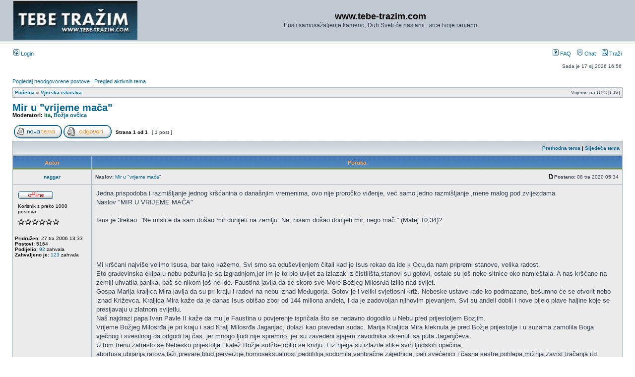

--- FILE ---
content_type: text/html; charset=UTF-8
request_url: https://www.tebe-trazim.com/forum/viewtopic.php?f=1&t=8034&p=242192&sid=c90a9317d45f4738e462abd392fb4eca
body_size: 23512
content:
<!DOCTYPE html PUBLIC "-//W3C//DTD XHTML 1.0 Transitional//EN" "http://www.w3.org/TR/xhtml1/DTD/xhtml1-transitional.dtd">
<html xmlns="http://www.w3.org/1999/xhtml" dir="ltr" lang="hr" xml:lang="hr">
<head>

<meta http-equiv="content-type" content="text/html; charset=UTF-8" />
<meta http-equiv="content-language" content="hr" />
<meta http-equiv="content-style-type" content="text/css" />
<meta http-equiv="imagetoolbar" content="no" />
<meta name="resource-type" content="document" />
<meta name="distribution" content="global" />
<meta name="keywords" content="" />
<meta name="description" content="" />

<title>www.tebe-trazim.com &bull; Pogledaj temu - Mir u &quot;vrijeme mača&quot;</title>

<link rel="alternate" type="application/atom+xml" title="Feed - www.tebe-trazim.com" href="https://www.tebe-trazim.com/forum/feed.php" /><link rel="alternate" type="application/atom+xml" title="Feed - Novosti" href="https://www.tebe-trazim.com/forum/feed.php?mode=news" /><link rel="alternate" type="application/atom+xml" title="Feed - Nove teme" href="https://www.tebe-trazim.com/forum/feed.php?mode=topics" /><link rel="alternate" type="application/atom+xml" title="Feed - Forum - Vjerska iskustva" href="https://www.tebe-trazim.com/forum/feed.php?f=1" /><link rel="alternate" type="application/atom+xml" title="Feed - Tema - Mir u &quot;vrijeme mača&quot;" href="https://www.tebe-trazim.com/forum/feed.php?f=1&amp;t=8034" />

<link rel="stylesheet" href="./style.php?id=2&amp;lang=hr&amp;sid=b10ffe4b07ab4a6767237470cec1f042" type="text/css" />

<link href="./styles/subsilver2/theme/prime_trash_bin.css" rel="stylesheet" type="text/css" />

<script type="text/JavaScript">
// &lt;![CDATA[
function getElement(iElementId)
{
   if (document.all) 
   {
      return document.all[iElementId];
   }
   if (document.getElementById)
   {
      return document.getElementById(iElementId);
   }
}

function toggleElement(oElement)
{
   if (oElement.style.display == "none")
   {
      oElement.style.display = "";
   }
   else
   {
      oElement.style.display = "none";
   }
}
// ]]&gt;
</script>
<script type="text/javascript">
// <![CDATA[


function popup(url, width, height, name)
{
	if (!name)
	{
		name = '_popup';
	}

	window.open(url.replace(/&amp;/g, '&'), name, 'height=' + height + ',resizable=yes,scrollbars=yes,width=' + width);
	return false;
}

function jumpto()
{
	var page = prompt('Unesite broj stranice na koju želite ići:', '1');
	var per_page = '';
	var base_url = '';

	if (page !== null && !isNaN(page) && page == Math.floor(page) && page > 0)
	{
		if (base_url.indexOf('?') == -1)
		{
			document.location.href = base_url + '?start=' + ((page - 1) * per_page);
		}
		else
		{
			document.location.href = base_url.replace(/&amp;/g, '&') + '&start=' + ((page - 1) * per_page);
		}
	}
}

/**
* Find a member
*/
function find_username(url)
{
	popup(url, 760, 570, '_usersearch');
	return false;
}

/**
* Mark/unmark checklist
* id = ID of parent container, name = name prefix, state = state [true/false]
*/
function marklist(id, name, state)
{
	var parent = document.getElementById(id);
	if (!parent)
	{
		eval('parent = document.' + id);
	}

	if (!parent)
	{
		return;
	}

	var rb = parent.getElementsByTagName('input');
	
	for (var r = 0; r < rb.length; r++)
	{
		if (rb[r].name.substr(0, name.length) == name)
		{
			rb[r].checked = state;
		}
	}
}



// ]]>
</script>
</head>
<body class="ltr">

<a name="top"></a>

<div id="wrapheader">

	<div id="logodesc">
		<table width="100%" cellspacing="0">
		<tr>
      <td><a href="http://www.tebe-trazim.com"><img src="./styles/subsilver2/imageset/forum_logo.jpg" width="250" height="78" alt="" title="" /></a></td>
			<td width="100%" align="center"><h1>www.tebe-trazim.com</h1><span class="gen">Pusti samosažaljenje kameno, Duh Sveti će nastanit...srce tvoje ranjeno</span></td>
		</tr>
		</table>
	</div>

	<div id="menubar">
		<table width="100%" cellspacing="0">
		<tr>
			<td class="genmed">
				<a href="./ucp.php?mode=login&amp;sid=b10ffe4b07ab4a6767237470cec1f042"><img src="./styles/subsilver2/theme/images/icon_mini_login.gif" width="12" height="13" alt="*" /> Login</a>&nbsp;
			</td>
			<td class="genmed" align="right">
				<a href="./faq.php?sid=b10ffe4b07ab4a6767237470cec1f042"><img src="./styles/subsilver2/theme/images/icon_mini_faq.gif" width="12" height="13" alt="*" /> FAQ</a>
        &nbsp; &nbsp;<a href="./chat.php?sid=b10ffe4b07ab4a6767237470cec1f042"><img src="./styles/subsilver2/theme/images/icon_chat.gif" width="12" height="13" alt="*" /> Chat</a>
				&nbsp; &nbsp;<a href="./search.php?sid=b10ffe4b07ab4a6767237470cec1f042"><img src="./styles/subsilver2/theme/images/icon_mini_search.gif" width="12" height="13" alt="*" /> Traži</a>
			</td>
		</tr>
		</table>
	</div>

  
	<div id="datebar">
		<table width="100%" cellspacing="0">
		<tr>
			<td class="gensmall"></td>
			<td class="gensmall" align="right">Sada je 17 sij 2026 16:56<br /></td>
		</tr>
		</table>
	</div>

</div>

<div id="wrapcentre">

	
	<p class="searchbar">
		<span style="float: left;"><a href="./search.php?search_id=unanswered&amp;sid=b10ffe4b07ab4a6767237470cec1f042">Pogledaj neodgovorene postove</a> | <a href="./search.php?search_id=active_topics&amp;sid=b10ffe4b07ab4a6767237470cec1f042">Pregled aktivnih tema</a></span>
		
	</p>
	

	<br style="clear: both;" />

	<table class="tablebg" width="100%" cellspacing="1" cellpadding="0" style="margin-top: 5px;">
	<tr>
		<td class="row1">
			<p class="breadcrumbs"><a href="./index.php?sid=b10ffe4b07ab4a6767237470cec1f042">Početna</a> &#187; <a href="./viewforum.php?f=1&amp;sid=b10ffe4b07ab4a6767237470cec1f042">Vjerska iskustva</a></p>
			<p class="datetime">Vrijeme na UTC [<abbr title="Ljetno računanje vrijemena">LJV</abbr>]</p>
		</td>
	</tr>
	</table>

	<br />

<div id="pageheader">
  <h2><a class="titles" href="./viewtopic.php?f=1&amp;t=8034&amp;sid=b10ffe4b07ab4a6767237470cec1f042">Mir u &quot;vrijeme mača&quot;</a></h2>


  <p class="moderators">Moderatori: <a href="./memberlist.php?mode=viewprofile&amp;u=5513&amp;sid=b10ffe4b07ab4a6767237470cec1f042" style="color: #006633;" class="username-coloured">ita</a>, <a href="./memberlist.php?mode=viewprofile&amp;u=5541&amp;sid=b10ffe4b07ab4a6767237470cec1f042" style="color: #006597;" class="username-coloured">Božja ovčica</a></p>

</div>

<br clear="all" /><br />

<div id="pagecontent">


  <table width="100%" cellspacing="1">
  <tr>
    <td align="left" valign="middle" nowrap="nowrap">
    <a href="./posting.php?mode=post&amp;f=1&amp;sid=b10ffe4b07ab4a6767237470cec1f042"><img src="./styles/subsilver2/imageset/hr/button_topic_new.gif" alt="Započni novu temu" title="Započni novu temu" /></a>&nbsp;<a href="./posting.php?mode=reply&amp;f=1&amp;t=8034&amp;sid=b10ffe4b07ab4a6767237470cec1f042"><img src="./styles/subsilver2/imageset/hr/button_topic_reply.gif" alt="Odgovori" title="Odgovori" /></a>
    </td>
    
      <td class="nav" valign="middle" nowrap="nowrap">&nbsp;Strana <strong>1</strong> od <strong>1</strong><br /></td>
      <td class="gensmall" nowrap="nowrap">&nbsp;[ 1 post ]&nbsp;</td>
      <td class="gensmall" width="100%" align="right" nowrap="nowrap"></td>
    
  </tr>
  </table>

  <table class="tablebg" width="100%" cellspacing="1">
  <tr>
    <td class="cat">
      <table width="100%" cellspacing="0">
      <tr>
        <td class="nav" nowrap="nowrap">&nbsp;
        
        </td>
        <td class="nav" align="right" nowrap="nowrap"><a href="./viewtopic.php?f=1&amp;t=8034&amp;view=previous&amp;sid=b10ffe4b07ab4a6767237470cec1f042">Prethodna tema</a> | <a href="./viewtopic.php?f=1&amp;t=8034&amp;view=next&amp;sid=b10ffe4b07ab4a6767237470cec1f042">Sljedeća tema</a>&nbsp;</td>
      </tr>
      </table>
    </td>
  </tr>

  </table>


  <table class="tablebg" width="100%" cellspacing="1">
  
    <tr>
      <th>Autor</th>
      <th>Poruka</th>
    </tr>
  <tr class="row1">

      <td align="center" valign="middle">
        <a name="p242192"></a>
        <b class="postauthor" style="color: #006597">naggar</b>
      </td>
      <td width="100%" height="25">
        <table width="100%" cellspacing="0">
        <tr>
        
          <td class="gensmall" width="100%"><div style="float: left;">&nbsp;<b>Naslov:</b> <a href="#p242192">Mir u &quot;vrijeme mača&quot;</a></div><div style="float: right;"><a href="./viewtopic.php?p=242192&amp;sid=b10ffe4b07ab4a6767237470cec1f042#p242192"><img src="./styles/subsilver2/imageset/icon_post_target.gif" width="12" height="9" alt="Post" title="Post" /></a><b>Postano:</b> 08 tra 2020 05:34&nbsp;</div></td>
        </tr>
        </table>
      </td>
    </tr>

    <tr class="row1">

      <td valign="top" class="profile">
        <table cellspacing="4" align="center" width="150">
      
        <tr>
          <td><img src="./styles/subsilver2/imageset/hr/icon_user_offline.gif" alt="Odsutan" title="Odsutan" /></td>
        </tr>
      
        <tr>
          <td class="postdetails">Korisnik s preko 1000 postova</td>
        </tr>
      
        <tr>
          <td><img src="./images/ranks/rank_stars8_6.gif" alt="Korisnik s preko 1000 postova" title="Korisnik s preko 1000 postova" /></td>
        </tr>
      
        </table>

        <span class="postdetails">
          <br /><b>Pridružen:</b> 27 tra 2006 13:33<br /><b>Postovi:</b> 5164<br /><b>Podijelio:</b> <a href="./thankslist.php?mode=givens&amp;author_id=73&amp;give=true&amp;sid=b10ffe4b07ab4a6767237470cec1f042">92</a> zahvala<br /><b>Zahvaljeno je:</b> <a href="./thankslist.php?mode=givens&amp;author_id=73&amp;give=false&amp;sid=b10ffe4b07ab4a6767237470cec1f042">123</a> zahvala
        </span>

      </td>
      <td valign="top">
        <table width="100%" cellspacing="5">
        <tr>
          <td>
          

            <div class="postbody">Jedna prispodoba i razmišljanje jednog kršćanina o današnjim vremenima, ovo nije proročko viđenje,  već samo jedno razmišljanje ,mene malog pod zvijezdama.<br />Naslov &quot;MIR U VRIJEME MAČA&quot;<br /><br />Isus je 3rekao: “Ne mislite da sam došao mir donijeti na zemlju. Ne, nisam došao donijeti mir, nego mač.” (Matej 10,34)?<br /><br /><br /><br /><br />Mi kršćani najviše volimo Isusa, bar tako kažemo. Svi smo sa oduševljenjem čitali kad je Isus rekao da ide k Ocu,da nam pripremi stanove, velika radost.<br />Eto građevinska ekipa u nebu požurila je sa izgradnjom,jer im je to bio uvijet za izlazak iz čistilišta,stanovi su gotovi, ostale su još neke sitnice oko namještaja. A nas kršćane na zemlji uhvatila panika, baš se nikom još ne ide. Faustina javlja da se skoro sve More  Božjeg Milosrđa izlilo nad svijet.<br />Gospa Marija kraljica Mira javlja da su pri kraju i radovi na nebu iznad Međugorja. Gotov je i veliki svjetlosni križ. Nebeske ustave rade ko podmazane, bešumno će se otvorit nebo iznad Križevca. Kraljica Mira kaže da je danas Isus obišao zbor od 144 miliona anđela, i da je zadovoljan njihovim pjevanjem. Svi su anđeli dobili i nove bijelo plave haljine koje se presijavaju u zlatnom svijetlu.<br />Naš najdrazi papa Ivan Pavle II kaže da mu je Faustina u povjerenje ispričala što se nedavno dogodilo u Nebu pred prijestoljem Bozjim.<br />Vrijeme Božjeg Milosrđa je pri kraju i sad Kralj Milosrđa Jaganjac, dolazi kao pravedan sudac. Marija Kraljica Mira kleknula je pred Božje prijestolje i u suzama zamolila Boga vječnog i svesilnog da odgodi taj čas, jer mnogo ljudi nije spremno, jer su zavedeni sjajem zavodnika skrenuli sa puta Jaganjčeva.<br />U tom trenu zatreslo se Nebesko prijestolje i kalež Božje srdžbe oblio se krvlju. I iz njega su izlazile slike svih ljudskih opačina, abortusa,ubijanja,ratova,laži,prevare,blud,perverzije,homoseksualnost,pedofilija,sodomija,vanbračne zajednice, pali svećenici i časne sestre,pohlepa,mržnja,zavist,tračanja itd.<br />I sam Jaganjac klečeći je molio milost za ljude,zajedno sa 24 Starješine. Zagrmio je Bog&quot; Zar da ih za ovo nagradim a oprostio sam im već 70 tisuća puta 70 tisuća.<br />Kraljica Mira, Jaganjac i 24 Starješine opet su zavapili<br />&quot;Bože dobri smiluj im se&quot;<br />Tad se umirilo prijestolje i zasjalo u duginim bojama.<br />I reče Bog&quot;Dobro, evo dati ću ljudima još jednu zadnju priliku za obraćenje. Darovati ću ljudima /Mir u vrijeme mača.\ Nakon toga će se izliti kalež moje srdžbe.<br />&quot;Svet,svet,svet, Gospodin Bog Svevladar, odzvanjalo je pred prijestoljem.<br />Marija Kraljica Mira, naša zaštitnica, naša spasiteljica, majka naša izmolila je grješnom svijetu zadnju priliku za preobraćenje i povratak ka Isusu i spas duše. Mir koji danas vlada svijetom veliki je dar koji nadilazi i zatvara vrijeme Božjeg Milosrđa i uvodi svijet u novo doba proročkih zadnjih vremena, a koliko će trajati, samo dragi Bog zna. Iako na prvi pogled današnja vremena izgledaju kao ,doba Mača, ipak je to vrijeme Mira koji nikad dosad nije vladao zemljom. Mir za Obraćenja izmoljen od Marije Kraljice Mira. Isus nas u svojoj svećeničkoj molitvi zove , da svi budemo jedno, da bi mogli ljubiti jedni druge, kao što je On ljubio nas. Evo svijet danas u strepnji i patnji, postaje Jedno,<br />Ono jedno i dobro, kako je Bog zamislio.<br />Otvoriti će se opet naše lijepe crkve,svi će imati priliku postati<br />Kristoliki, krstiti se,ići na svete mise,ispovijedi, pričesti i sve svete sakramente i slaviti  Jaganjca i Boga u svetoj hostiji.<br />Priliku, zadnju priliku. No nažalost mnogi će da će sve opet biti po starom i da će se opet vratiti stari grješni svijet.<br />Nikad, nikad, nikad više nece biti takvog grješnog svijeta.<br />Jer približilo se Kraljevstvo Nebesko, tu je tik iznad nas, nebo je već malo odškrinuto <br />nad Međugorjem, ispovijedaonicom Svijeta.<br />Svećenici budite presretni što ste dobri svećenici, kršćani budite presretni što ste dobri kršćani, jer isplatiti će se darom vječnog života u Nebeskom kraljevstvu. Jer izbora nemamo, jer ono drugo nije izbor, već propast duše, jad i čemer vječni. Hvaljen Isus i Marija i potrčite radosno u crkve kad se otvore i nikad i više ih ne napuštajte.<br />Amen Aleluja</div>

          <br clear="all" /><br />

            <table width="100%" cellspacing="0">
            <tr valign="middle">
              <td class="gensmall" align="right">
              
              </td>
            </tr>
            </table>
          </td>
        </tr>
        </table>
      </td>
    </tr>

    <tr class="row1">

      <td class="profile"><strong><a href="#wrapheader">Vrh</a></strong></td>
      <td><div class="gensmall" style="float: left;">&nbsp;<a href="./memberlist.php?mode=viewprofile&amp;u=73&amp;sid=b10ffe4b07ab4a6767237470cec1f042"><img src="./styles/subsilver2/imageset/hr/icon_user_profile.gif" alt="Profil" title="Profil" /></a> &nbsp;</div> <div class="gensmall" style="float: right;"><a href="./posting.php?mode=quote&amp;f=1&amp;p=242192&amp;sid=b10ffe4b07ab4a6767237470cec1f042"><img src="./styles/subsilver2/imageset/hr/icon_post_quote.gif" alt="Citiraj" title="Citiraj" /></a> &nbsp;</div></td>
  
    </tr>

  <tr>
    <td class="spacer" colspan="2" height="1"><img src="images/spacer.gif" alt="" width="1" height="1" /></td>
  </tr>
  </table>

  <table width="100%" cellspacing="1" class="tablebg">
  <tr align="center">
    <td class="cat"><form name="viewtopic" method="post" action="./viewtopic.php?f=1&amp;t=8034&amp;sid=b10ffe4b07ab4a6767237470cec1f042"><span class="gensmall">Prikaz prethodnih postova:</span> <select name="st" id="st"><option value="0" selected="selected">Svi postovi</option><option value="1">1 dan</option><option value="7">7 dana</option><option value="14">2 tjedna</option><option value="30">1 mjesec</option><option value="90">3 mjeseci</option><option value="180">6 mjeseci</option><option value="365">1 godina</option></select>&nbsp;<span class="gensmall">Sortiraj po</span> <select name="sk" id="sk"><option value="a">Autor</option><option value="t" selected="selected">Vrijeme posta</option><option value="s">Naslov</option></select> <select name="sd" id="sd"><option value="a" selected="selected">Uzlazno A-Ž</option><option value="d">Silazno Ž-A</option></select>&nbsp;<input class="btnlite" type="submit" value="Idi" name="sort" /></form></td>
  </tr>
  </table>
  

  <table width="100%" cellspacing="1">
  <tr>
    <td align="left" valign="middle" nowrap="nowrap">
    <a href="./posting.php?mode=post&amp;f=1&amp;sid=b10ffe4b07ab4a6767237470cec1f042"><img src="./styles/subsilver2/imageset/hr/button_topic_new.gif" alt="Započni novu temu" title="Započni novu temu" /></a>&nbsp;<a href="./posting.php?mode=reply&amp;f=1&amp;t=8034&amp;sid=b10ffe4b07ab4a6767237470cec1f042"><img src="./styles/subsilver2/imageset/hr/button_topic_reply.gif" alt="Odgovori" title="Odgovori" /></a>
    </td>
    
      <td class="nav" valign="middle" nowrap="nowrap">&nbsp;Strana <strong>1</strong> od <strong>1</strong><br /></td>
      <td class="gensmall" nowrap="nowrap">&nbsp;[ 1 post ]&nbsp;</td>
      <td class="gensmall" width="100%" align="right" nowrap="nowrap"></td>
    
  </tr>
  </table>

</div>

<div id="pagefooter"></div>

<br clear="all" />
<table class="tablebg" width="100%" cellspacing="1" cellpadding="0" style="margin-top: 5px;">
	<tr>
		<td class="row1">
			<p class="breadcrumbs"><a href="./index.php?sid=b10ffe4b07ab4a6767237470cec1f042">Početna</a> &#187; <a href="./viewforum.php?f=1&amp;sid=b10ffe4b07ab4a6767237470cec1f042">Vjerska iskustva</a></p>
			<p class="datetime">Vrijeme na UTC [<abbr title="Ljetno računanje vrijemena">LJV</abbr>]</p>
		</td>
	</tr>
	</table>
  <br clear="all" />

  <table class="tablebg" width="100%" cellspacing="1">
  <tr>
    <td class="cat"><h4>Tko je online</h4></td>
  </tr>
  <tr>
    <td class="row1"><p class="gensmall">Nema registriranih korisnika pregledava forum i 5 gostiju</p></td>
  </tr>
  </table>


<br clear="all" />

<table width="100%" cellspacing="1">
<tr>
  <td width="40%" valign="top" nowrap="nowrap" align="left"></td>
  <td align="right" valign="top" nowrap="nowrap"><span class="gensmall"><strong>Ne možeš</strong> započinjati nove teme.<br /><strong>Ne možeš</strong> odgovarati na postove.<br /><strong>Ne možeš</strong> uređivati svoje postove.<br /><strong>Ne možeš</strong> izbrisati svoje postove.<br /></span></td>
</tr>
</table>

<br clear="all" />

<table width="100%" cellspacing="0">
<tr>
  <td><form method="get" name="search" action="./search.php?sid=b10ffe4b07ab4a6767237470cec1f042"><span class="gensmall">Traži prema:</span> <input class="post" type="text" name="keywords" size="20" /> <input class="btnlite" type="submit" value="Idi" /><input type="hidden" name="t" value="8034" />
<input type="hidden" name="sf" value="msgonly" />
<input type="hidden" name="sid" value="b10ffe4b07ab4a6767237470cec1f042" />
</form></td>
  <td align="right">
	<form method="post" name="jumpbox" action="./viewforum.php?sid=b10ffe4b07ab4a6767237470cec1f042" onsubmit="if(document.jumpbox.f.value == -1){return false;}">

	<table cellspacing="0" cellpadding="0" border="0">
	<tr>
		<td nowrap="nowrap"><span class="gensmall">Idi na:</span>&nbsp;<select name="f" onchange="if(this.options[this.selectedIndex].value != -1){ document.forms['jumpbox'].submit() }">

		
			<option value="-1">Označi forum</option>
		<option value="-1">------------------</option>
			<option value="60">Dobrodošlica</option>
		
			<option value="10">&nbsp; &nbsp;Za nove članove i one koji to još nisu</option>
		
			<option value="12">&nbsp; &nbsp;&nbsp; &nbsp;Uputstva</option>
		
			<option value="82">&nbsp; &nbsp;&nbsp; &nbsp;Pravila foruma</option>
		
			<option value="116">&nbsp; &nbsp;&nbsp; &nbsp;Ban list</option>
		
			<option value="118">&nbsp; &nbsp;&nbsp; &nbsp;Etički kodeks</option>
		
			<option value="81">&nbsp; &nbsp;Obavijesti</option>
		
			<option value="11">&nbsp; &nbsp;&nbsp; &nbsp;Najave</option>
		
			<option value="119">&nbsp; &nbsp;Tebe tražim</option>
		
			<option value="104">&nbsp; &nbsp;Molitveni lanac Tebe tražim</option>
		
			<option value="61">Molitve i lanci molitve</option>
		
			<option value="20">&nbsp; &nbsp;Ostali molitveni lanci putem TT-a</option>
		
			<option value="38">&nbsp; &nbsp;Devetnice i trodnevnice</option>
		
			<option value="21">&nbsp; &nbsp;&nbsp; &nbsp;a) Forme</option>
		
			<option value="85">&nbsp; &nbsp;&nbsp; &nbsp;b) Molimo zajedno</option>
		
			<option value="51">&nbsp; &nbsp;Molitvene nakane</option>
		
			<option value="41">&nbsp; &nbsp;&nbsp; &nbsp;a) Hitne molitve</option>
		
			<option value="86">&nbsp; &nbsp;&nbsp; &nbsp;b) Molitve i nakane za zdravlje</option>
		
			<option value="45">&nbsp; &nbsp;&nbsp; &nbsp;c) Molitva za pokojne forumaše i članove njihovih obitelji</option>
		
			<option value="87">&nbsp; &nbsp;Molitve</option>
		
			<option value="37">&nbsp; &nbsp;&nbsp; &nbsp;a) Krunice</option>
		
			<option value="50">&nbsp; &nbsp;&nbsp; &nbsp;b) Uređene molitve</option>
		
			<option value="88">&nbsp; &nbsp;&nbsp; &nbsp;c) Molitve svecima</option>
		
			<option value="89">&nbsp; &nbsp;&nbsp; &nbsp;d) Svakodnevne molitve</option>
		
			<option value="90">&nbsp; &nbsp;&nbsp; &nbsp;e) Meditacije</option>
		
			<option value="91">&nbsp; &nbsp;&nbsp; &nbsp;f) Molitvene diskusije</option>
		
			<option value="59">&nbsp; &nbsp;&nbsp; &nbsp;g) Arhiva</option>
		
			<option value="40">&nbsp; &nbsp;Osobni forumi</option>
		
			<option value="3">&nbsp; &nbsp;Teologija</option>
		
			<option value="96">&nbsp; &nbsp;&nbsp; &nbsp;a) Dogmatika</option>
		
			<option value="97">&nbsp; &nbsp;&nbsp; &nbsp;b) Moral</option>
		
			<option value="98">&nbsp; &nbsp;&nbsp; &nbsp;c) Liturgija, sakramenti...</option>
		
			<option value="95">&nbsp; &nbsp;Biblija</option>
		
			<option value="99">&nbsp; &nbsp;&nbsp; &nbsp;a) Biblijska zajednica na forumu Tebe tražim</option>
		
			<option value="36">&nbsp; &nbsp;&nbsp; &nbsp;b) Dnevna biblijska čitanja</option>
		
			<option value="31">&nbsp; &nbsp;Svetac dana</option>
		
			<option value="30">&nbsp; &nbsp;&nbsp; &nbsp;Naši sveti</option>
		
			<option value="93">&nbsp; &nbsp;&nbsp; &nbsp;Naša svetišta</option>
		
			<option value="43">&nbsp; &nbsp;Svjedočanstva</option>
		
			<option value="29">&nbsp; &nbsp;Vrijeme kad se svjetiljka puni uljem</option>
		
			<option value="1" selected="selected">&nbsp; &nbsp;Vjerska iskustva</option>
		
			<option value="92">&nbsp; &nbsp;&nbsp; &nbsp;Arhiva vjerskih iskustava</option>
		
			<option value="6">&nbsp; &nbsp;Duhovna literatura</option>
		
			<option value="53">&nbsp; &nbsp;Glazba i video</option>
		
			<option value="55">&nbsp; &nbsp;Slike</option>
		
			<option value="56">&nbsp; &nbsp;&nbsp; &nbsp;Slike forumaša</option>
		
			<option value="101">&nbsp; &nbsp;Nezaposleni</option>
		
			<option value="115">&nbsp; &nbsp;&nbsp; &nbsp;Registar nezaposlenih forumaša</option>
		
			<option value="102">&nbsp; &nbsp;Ostali oglasi</option>
		
			<option value="39">&nbsp; &nbsp;Pomozimo ljudima u potrebi</option>
		
			<option value="52">&nbsp; &nbsp;Ankete</option>
		

		</select>&nbsp;<input class="btnlite" type="submit" value="Idi" /></td>
	</tr>
	</table>

	</form>
</td>
</tr>
</table>


</div>

<div id="wrapfooter">
	
	<span class="copyright">Pokreće <a href="https://www.phpbb.com/">phpBB</a>&reg; Forum Software &copy; phpBB Group
	<br />phpbb.com.hr</span>
</div>

</body>
</html>